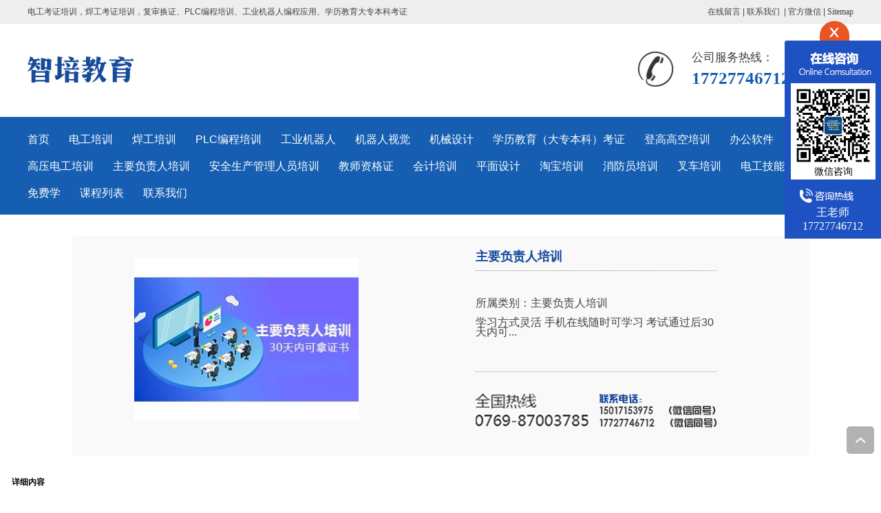

--- FILE ---
content_type: text/html; charset=utf-8
request_url: http://www.haoqianc.com/product_view_319_307.html
body_size: 13201
content:

<!DOCTYPE html>
<html lang="zh-cn">
<head>
<meta charset="UTF-8">
<meta http-equiv="X-UA-Compatible" content="ie=edge">
<meta name="description" content='东莞智培教育，致力于培养职业技能应用型人才，目前学院开设电工考证培训、焊工考证培训、PLC电气自动化培训，PLC编程培训，每年为智能制造行业输送大量的应用型人才，具体电工培训多少钱？PLC培训欢迎来电咨询   ' />
<meta name="keywords" content='东莞智培教育培训学校_松山湖电工培训_东莞电工证培训学校_大朗电工培训_东莞考电工证多少钱_电工培训_plc培训_东莞PLC编程培训_东莞电气自动化培训_plc编程_大朗电工培训_东莞电工复审   ' />
<title> 主要负责人培训   主要负责人培训 课程 智培教育</title>
<link rel="alternate" media="only screen and(max-width: 640px)" href="http://m.haoqianc.com/product_view_319_307.html" />
<script src="/mfile/tz/check_phone.js" type="text/javascript"></script>
<link href="/mfile/tz/model.css" rel="stylesheet" type="text/css" />
<link href="/mfile/tz/animate.css" rel="stylesheet" type="text/css" />
<style id="css" type="text/css" rel="stylesheet">

body{}#mOuterBox{}#mBody1,#dBody1{background-position: 0% 0%;}#mBody2,#dBody2{background-position: 0% 0%;}</style>
</head>
<body><div id="mBody1">
<div id="mBody2">
<div id="mOuterBox"><div id="mTop" class="ct" style="overflow: hidden;">
<div class="ct" id="mTopMiddle" style="margin: 0px auto;">
<div class="ct" style="background-color: rgb(238, 238, 238); overflow: visible;" id="tmf0"><div class="ct" style="margin: 0px auto; width: 1200px; overflow: visible; background-repeat: no-repeat;" id="tmf1"><div class="mf" id="tmf2" style="overflow: visible;"><div id="_ctl0__ctl0_box" class="box7"><style type="text/css"> 
#mTop, #mBottom, #mBody1, #mBody2 {
    min-width: 1200px;
}
.top_w_box{width:1200px; margin:0 auto; height:35px; line-height:35px; color:#444;font-size:12px; }
.top_w_box .w_box{ width:600px; float:left; font-family:"微软雅黑"; font-size:12px; color:#444;}
.top_w_box .tb {font-size:12px;  line-height:35px;  color: #444; width:360px; float:right; text-align:right;}  
.top_w_box .tb a{text-decoration:none; color:#444; font-family:"微软雅黑"; }  
.top_w_box .tb a:hover{ color:rgb(64, 118, 228);}  
.top_w_box .tb a:last-child{position:relative;}
.top_w_box .tb a:last-child img{width:70px;position:absolute; top:26px;left:-20px;padding:10px;background-color:#fff;display:none;}
.top_w_box .tb a:last-child:hover img{display:block;}
.wxttt{display:none;position: absolute;    margin-left: 218px;}
.wxxx:hover .wxttt{display:block;}
li{list-style:none}
</style>
<div class="top_w_box">
	<!--大朗智通培训学校，-->电工考证培训，焊工考证培训，复审换证、PLC编程培训、工业机器人编程应用、学历教育大专本科考证
	<div class="tb">
		<a href="guestbook_264.html" target="_blank" title="在线留言">在线留言</a>&nbsp;|&nbsp;<a href="contactus.html" target="_blank" title="联系我们">联系我们</a> &nbsp;|&nbsp;<a href="javascript:void(0)" class="wxxx" title="">官方微信 <img src="/uFile/103287/image/202051210657908.jpg" alt="官方微信" width="100" class="wxttt" /></a> | <a href="/sitemap.xml" target="_blank">Sitemap</a> 
	</div>
	<div style="clear:both;">
	</div>
</div></div>
</div></div></div><div class="ct" style="margin-left: auto; margin-right: auto; margin-top: 0px;" force="" id="tmf3"><div class="ct" style="margin: 0px auto; width: 1200px; clear: both;" id="tmf4"><div class="ct" style="width: auto;" id="tmf5">         <div class="ct" style="width: 886px; float: left;" id="tmf6"><div class="mf" id="tmf7"><div id="_ctl0__ctl1_box" class="box7"><meta name="baidu-site-verification" content="keXjkOkcDR" />
<style>
.logo img{padding-top: 47px;padding-bottom: 47px;}
u{text-decoration: none;}
strong{text-decoration: none !important;}
span{text-decoration: none !important;}
b{text-decoration: none !important;}
p{text-decoration: none !important;}
h1,h2,h3,h4,h5{text-decoration: none !important;}
</style>
<div class="logo">
	<a href="http://www.haoqianc.com/" target="_blank"><img alt="东莞电工证培训学校" src="/uFile/103287/image/2023215171119272.jpg" /></a> 
</div></div>
</div></div>         <div class="ct" style="float: right; margin-top: 40px; width: 314px;" id="tmf9"><div class="mf" id="tmf8" style="overflow: hidden;"><div id="_ctl0__ctl2_box" class="box7"><div class="cion_phone" style="margin:0px;padding:0px;font-family:Microsoft Yahei , Arial, 宋体, sans-serif;white-space:normal;float:left;">
	<img src="/ufile/104532/cion/phone.png" style="margin:0px;padding:0px;" /> 
</div>
<div class="phone" style="margin:0px;padding:0px;width:235px;height:52px;font-family:Microsoft YaHei;float:right;white-space:normal;">
	<span style="margin:0px;padding:0px;display:block;font-size:17px;line-height:18px;color:#3C3C3C;">公司服务热线：<span style="margin:13px 0px 0px;padding:0px;display:block;font-size:25px;line-height:16px;color:#155EB1;font-weight:bold;">17727746712</span></span> 
</div></div>
</div></div>         <div style="clear:both"></div>         </div></div></div><div class="ct" id="tmf10"><div class="mf" id="tmf14" style="border-bottom: 1px solid rgb(237, 237, 237);"><div id="_ctl0__ctl3_box" class="box7"><style type="text/css">
	* {
		margin: 0;
		padding: 0;
	}
	.top_dhl {
		width: 100%;
		display: block;
		background: #155EB1;
	}
	.top {
		max-width: 1200px;
		display: block;
		margin: 0 auto;
	}
	.top_hotclass {
		width: 310px;
		display: block;
		float: left;
		background: url(/ufile/103287/热门课程背景.png) no-repeat left top;
		position: absolute;
		z-index: 1002;
		margin-left: -11px;
	}
	.top_hotclass_text {
		width: 100%;
		display: block;
		line-height: 43px;
		text-align: center;
		font-size: 16px;
		color: #fff;
	}
	.class_text {
		display: inline-block;
		height: 43px;
	}
	.text {
		width: 36px;
		height: 43px;
		float: left;
		display: block;
		background: url(/ufile/103287/cion.png) no-repeat left center;
	}
	.class {
		float: left;
	}
	span.class,
	.class1 {
		color: #6582ba;
		font-family: "宋体";
	}
	.class1 {
		float: left;
		padding-top: 16px;
	}
	.top_hotclass>ul {
		display: none;
		width: 298px;
		height: 771px;
		position: absolute;
		z-index: 1001;
		left: 0px;
		top: 43px;
		margin-left: 7px;
		border: 2px solid #dedede;
		background-color: #fff;
		border-radius: 0px 0px 8px 8px;
	}
	.top_cdli {
		width: 100%;
		height: auto;
		display: block;
	}
	.class_a {
		text-decoration: none;
		font-weight: bold;
		padding-left: 40px;
		display: block;
		height: 55px;
		border-bottom: 2px dotted #bebebe;
		-webkit-transition: all .5s;
		font-size: 17px;
	}
	.class_left {
		width: 40px;
		height: 55px;
		display: block;
		background: url(/ufile/103287/ion.jpg) no-repeat right center;
		margin-left: 183px;
		transition: all .5s;
		-webkit-transition: all .5s;
	}
	.f_class {
		color: #f8b621;
		font-family: "宋体";
		font-weight: bold;
		font-size: 15px;
		padding-left: 0px;
		line-height: 27px;
		width: 119px;
	}
	.top_cdli a:hover {
		padding-left: 60px;
		color: #f8b621;
	}
	a {
		text-decoration: none;
	}
	.right_li {
		padding: 15px 0px 10px;
	}
	.ul_nav {
		display: block;
		list-style: none;
	}
	.lb_check {
		padding-right: 28px;
	}
	.lb_check .item {
		display: block;
		line-height: 36px;
		text-align: center;
		border-bottom: 1px solid #155EB1;
		color: #fff;
	}
	a.item {
		color: #fff;
		padding-bottom: 2px;
	}
	.lbli_check {
		float: left;
		position: relative;
		z-index: 1001;
		width: 100px;
		color: #f33d3d;
		margin-top: 7px;
		font-family: "宋体";
		font-weight: bold;
		font-size: 24px;
		width: 50px;
		text-align: center;
	}
	.lb_check {
		float: left;
		position: relative;
		z-index: 1001;
		font-size: 16px;
	}
	.right_li a.item:hover {
		color: #fff;
		border-bottom: 1px #fff solid;
	}
	.top_hotclass:hover .top_cd {
		width: 298px;
		height: auto;
		display: block;
		position: absolute;
		z-index: 1001;
	}
</style>
<div class="top_dhl">
	<div class="top">
		<!--
		<div class="top_hotclass">
			<a class="top_hotclass_text"> <span class="class_text"> <i class="text"></i> <span class="class" style="color:#fff;">热门课程</span> </span> </a> 
			<ul class="top_cd">
				<li class="top_cdli">
					<a class="class_a" href="dggcs.html"> <span class="class" style="margin-top:5px;">电工培训考证</span> <br />
					<p class="f_class">
						电工复审\换证
					</p>
<i class="class_left" style="margin-top:-53px;"></i> </a> 
				</li>
				<li class="top_cdli">
					<a class="class_a" href="plcclass.html"> <span class="class" style="font-size:17px;padding-top:19px;">PLC电气自动化编程培训</span> <i class="class_left"></i> </a> 
				</li>
				<li class="top_cdli">
					<a class="class_a" href="jqrgcs.html"> <span class="class1">工业机器人</span> <i class="class_left"></i> </a> 
				</li>
				<li class="top_cdli">
					<a class="class_a" href="jqrsj.html"> <span class="class1">机器人视觉培训</span> <i class="class_left"></i> </a> 
				</li>
				<li class="top_cdli">
					<a class="class_a" href="cadclass.html"> <span class="class1">机械设计（CAD/Solidworks）</span> <i class="class_left"></i> </a> 
				</li>
				<li class="top_cdli">
					<a class="class_a" href="xlclass.html"> <span class="class" style="font-size:17px;padding-top:19px;">学历考证教育（大专本科）</span> <i class="class_left"></i> </a> 
				</li>
				<li class="top_cdli">
					<a class="class_a" href="kjclass.html"> <span class="class1">会计培训</span> <i class="class_left"></i> </a> 
				</li>
				<li class="top_cdli">
					<a class="class_a" href="tbclass.html"> <span class="class1">淘宝培训</span> <i class="class_left"></i> </a> 
				</li>
				<li class="top_cdli">
					<a class="class_a" href="wordclass.html"> <span class="class1">办公软件培训</span> <i class="class_left"></i> </a> 
				</li>
				<li class="top_cdli">
					<a class="class_a" href="xfclass.html"> <span class="class1">消防员培训</span> <i class="class_left"></i> </a> 
				</li>
				<li class="top_cdli">
					<a class="class_a" href="ccclass.html"> <span class="class1">叉车培训</span> <i class="class_left"></i> </a> 
				</li>
				<li class="top_cdli">
					<a class="class_a" href="product_view_291_280.html"> <span class="class1">焊工培训</span> <i class="class_left"></i> </a> 
				</li>
				<li class="top_cdli">
					<a class="class_a" href="gydg.html"> <span class="class" style="font-size:17px;padding-top:19px;">高压电工培训（年审换证）</span> <i class="class_left"></i> </a> 
				</li>
				<li class="top_cdli">
					<a class="class_a" href="uiclass.html"> <span class="class1">平面设计</span> <i class="class_left"></i> </a> 
				</li>
				<li class="top_cdli">
					<a class="class_a" href="product_view_319_307.html"> <span class="class" style="font-size:17px;padding-top:17px;">主要负责人培训</span> <i class="class_left"></i> </a> 
				</li>
				<li class="top_cdli">
					<a class="class_a" href="aqclass.html"> <span class="class" style="font-size:17px;padding-top:17px;">安全生产管理人员初训</span> <i class="class_left"></i> </a> 
				</li>
				<li class="top_cdli">
					<a class="class_a" href="teachzg.html"> <span class="class" style="font-size:17px;padding-top:17px;">教师资格证</span> <i class="class_left"></i> </a> 
				</li>
				<li class="top_cdli">
					<a class="class_a" href="product_view_320_308.html"> <span class="class" style="font-size:17px;padding-top:17px;">登高证培训、高空作业证培训</span> <i class="class_left"></i> </a> 
				</li>
			</ul>
		</div>
-->
		<div class="right_li">
			<ul class="ul_nav">
				<li class="lb_check">
					<a class="item" href="/"> 首页 </a> 
				</li>
				<li class="lb_check">
					<a class="item" href="dggcs.html">电工培训</a> 
				</li>
				<li class="lb_check">
					<a class="item" href="product_view_291_280.html">焊工培训</a> 
				</li>
				<li class="lb_check">
					<a class="item" href="plcclass.html">PLC编程培训</a> 
				</li>
				<li class="lb_check">
					<a class="item" href="jqrgcs.html">工业机器人</a> 
				</li>
				<li class="lb_check">
					<a class="item" href="jqrsj.html">机器人视觉</a> 
				</li>
				<li class="lb_check">
					<a class="item" href="cadclass.html">机械设计</a> 
				</li>
				<li class="lb_check">
					<a class="item" href="xlclass.html">学历教育（大专本科）考证</a> 
				</li>
				<li class="lb_check">
					<a class="item" href="product_view_320_308.html">登高高空培训</a> 
				</li>
				<li class="lb_check">
					<a class="item" href="wordclass.html">办公软件</a> 
				</li>
				<li class="lb_check">
					<a class="item" href="gydg.html">高压电工培训</a> 
				</li>
				<li class="lb_check">
					<a class="item" href="product_view_319_307.html">主要负责人培训</a> 
				</li>
				<li class="lb_check">
					<a class="item" href="aqclass.html">安全生产管理人员培训</a> 
				</li>
				<li class="lb_check">
					<a class="item" href="teachzg.html">教师资格证</a> 
				</li>
				<li class="lb_check">
					<a class="item" href="kjclass.html">会计培训</a> 
				</li>
				<li class="lb_check">
					<a class="item" href="uiclass.html">平面设计</a> 
				</li>
				<li class="lb_check">
					<a class="item" href="tbclass.html">淘宝培训</a> 
				</li>
				<li class="lb_check">
					<a class="item" href="xfclass.html">消防员培训</a> 
				</li>
				<li class="lb_check">
					<a class="item" href="ccclass.html">叉车培训</a> 
				</li>
				
				<li class="lb_check">
					<a class="item" href="product_view_323_316.html">电工技能等级证</a> 
				</li>
				<li class="lb_check">
					<a class="item" href="product_view_324_315.html">免费学</a> 
				</li>
				
				<li class="lb_check">
					<a class="item" href="product_271.html"> 课程列表 </a> 
				</li>
<!--
				<li class="lb_check">
					<a class="item" href="image_108.html"> 课中花絮 </a> 
				</li>
				<li class="lb_check">
					<a class="item" href="teacher_html"> 教师风采 </a> 
				</li>
				<li class="lb_check">
					<a class="item" href="student.html"> 学员见证 </a> 
				</li>
				<li class="lb_check">
					<a class="item" href="image_255.html"> 荣誉资质 </a> 
				</li>
-->
				<li class="lb_check">
					<a class="item" href="show_101.html"> 联系我们 </a> 
				</li>
<!--
				<li class="lb_check">
					<a class="item" href="contactus.html"> 联系我们</a> 
				</li>
--> <br style="clear:both;" />
			</ul>
		</div>
	</div>
</div></div>
</div></div></div>
</div>
<div id="mMain" class="ct" style="margin: 30px auto; overflow: hidden; width: auto;">
<div class="ct" id="mfid0"><div class="ct" style="width: 1200px; margin-left: auto; margin-right: auto;" id="mfid1"><div class="mf" id="mfid7" style="margin-left: auto; margin-right: auto; width: 1200px;">
<style name="diy">
@charset "utf-8";

.box262_-7035 #preview{ float:none;margin: 22px auto;}
.box262_-7035 .jqzoom{ text-align: center; position:relative;margin-bottom: 5px;}
.box262_-7035 .jqzoom img{vertical-align: middle;margin: 0;padding: 0;}

.box262_-7035 .zoomdiv{ /*left:859px; height:400px; width:400px;display:none;*/}
.box262_-7035 .list-h li{ float:left;}
.box262_-7035 #spec-n5{display:none;margin-left:2px; height:56px; padding-top:6px; overflow:hidden;}
.box262_-7035 #spec-left{ background:url(/iFile/262/left.gif) no-repeat; width:10px; height:45px; float:left; cursor:pointer;}
.box262_-7035 #spec-right{background:url(/iFile/262/right.gif) no-repeat; width:10px; height:45px; float:left;cursor:pointer;margin-left:-9px}
.box262_-7035 #spec-list{ width:420px; float:left; overflow:hidden; margin-left:6px; display:inline;position:relative; margin-right:4px;}
.box262_-7035 #spec-list ul li{ float:left; margin-right:0px; display:inline; width:62px;}
.box262_-7035 #spec-list ul li img{ padding:2px ; border:1px solid #ccc; width:45px; height:35px;}

/*jqzoom*/
.box262_-7035 .jqzoom{position:relative;padding:0;overflow:hidden;}
.box262_-7035 .zoomdiv{/*z-index:100;position:absolute;top:1px;left:0px;width:400px;height:400px;background:url(i/loading.gif) #fff no-repeat center center;border:1px solid #e4e4e4;display:none;text-align:center;overflow: hidden;*/}
.box262_-7035 .bigimg{width:800px;height:800px;display:none;}
.box262_-7035 .jqZoomPup{display:none;z-index:10;position:absolute;border:1px solid #aaa;background:#FEDE4F 69px top no-repeat;opacity:0.5;-moz-opacity:0.5;-khtml-opacity:0.5;filter:alpha(Opacity=50);cursor:move;}

.box262_-7035 #spec-list div{ margin-top:0; *margin-left:0;}


.box262_-7035{
    padding: 10px;
    overflow: hidden;
    background-color: #f9f9f9;
    border-radius: 4px;
    width: 1050px;
    margin: 0 auto;}
.box262_-7035 .cp_tp_show{ width:450px; float:left;padding-left: 18px;height:300px;}

.box262_-7035 .cp_tp_miaoshu{width: 350px;float:right; padding-right:124px;}
.box262_-7035 .cp_tp_miaoshu .ms_title{ font-size:18px; font-weight:700; line-height:40px; border-bottom:#999 dotted 1px; color:#14489c;font-family: "微软雅黑","宋体",Arial,Helvetica,sans-serif;}
.box262_-7035 .cp_tp_miaoshu .ms_con{ padding-top: 40px; padding-bottom:20px;}
.box262_-7035 .cp_tp_miaoshu .ms_con p{ line-height:14px;color: #444;font-family: "微软雅黑","宋体",Arial,Helvetica,sans-serif; font-size:16px; font-weight:400}

.box262_-7035 .clear{ clear:both}
.box262_-7035 .cp_tp_miaoshu .ms_phone{background:url(/ufile/103287/icon/cpd.jpg) center 10px;height:90px;cursor:pointer;margin-top: 30px;border-top: #999 dotted 1px;}
.box262_-7035 .cp_tp_miaoshu .ms_con .p_guige{display:none;}

</style><div id="_ctl1_box" class="box262_-7035">
    <div class="cp_tp_show">
        <div id="preview">
            <div class="jqzoom" id="spec-n1">
                <img style="height: 235px;" jqimg="/uFile/103287/product/2021223215817864.jpg" src="/uFile/103287/product/2021223215817864.jpg" alt="主要负责人培训" />
            </div>
            <div id="spec-n5">
                <div class="control" id="spec-left">
                    <img src="/iFile/262/left.gif" />
                </div>
                <div id="spec-list">
                    <ul class="list-h">
                        
                                <li>
                                    <img src="/uFile/103287/product/2021223215817864.jpg" alt="主要负责人培训">
                                </li>
                            
                    </ul>
                </div>
                <div class="control" id="spec-right">
                    <img src="/iFile/262/right.gif" />
                </div>
            </div>
        </div>
        <div class="clear"></div>
    </div>

    <div class="cp_tp_miaoshu">
        <h2 class="ms_title">主要负责人培训</h2>
        <div class="ms_con">
            <p class="ms_type">所属类别：主要负责人培训</p>
            <p><span class="p_guige">产品规格：</span><br /><span>学习方式灵活   手机在线随时可学习  考试通过后30天内可...</p>
            <p class="prdkey"></p>
        </div>
        <a href="http://#"><div class="ms_phone"></div></a>
    </div>
    <div class="clear"></div>
    <script type="text/javascript" src="/mfile/tz/jquery.js"></script>
    <script src="/iFile/262/163css.base.js" type="text/javascript"></script>
    <script type="text/javascript">
        var offset = ($("#spec-n1").width()-340)+10;
        $(function () {
            $(".jqzoom").jqueryzoom({
                xzoom: 400,
                yzoom: 400,
                offset: offset,
                position: "right",
                preload: 1,
                lens: 1
            });
            $("#spec-list").jdMarquee({
                deriction: "left",
                width: 309,
                height: 56,
                step: 2,
                speed: 4,
                delay: 10,
                control: true,
                _front: "#spec-right",
                _back: "#spec-left"
            });
            $("#spec-list img").bind("mouseover", function () {
                var src = $(this).attr("src");
                $("#spec-n1 img").eq(0).attr({
                    src: src.replace("\/n5\/", "\/n1\/"),
                    jqimg: src.replace("\/n5\/", "\/n0\/")
                });
                $(this).css({
                    "border": "2px solid #ff6600",
                    "padding": "1px"
                });
            }).bind("mouseout", function () {
                $(this).css({
                    "border": "1px solid #ccc",
                    "padding": "2px"
                });
            });
        })
    </script>
    <script src="/iFile/262/163css.lib.js" type="text/javascript"></script>

    <script src="/iFile/262/163css.js" type="text/javascript"></script>
</div>







</div></div><div class="mf" id="mfid6" style="bottom: -4px;">
<style name="diy">
h1,ul,li,p{ margin:0; padding:0;}
.box211_-5665{ font-family:Arial,"宋体"}
.box211_-5665 .wtr h1{display:none; font-family:"微软雅黑"; font-size:14px; font-weight:bold; color:#232323; line-height:25px;padding: 10px 15px;border: 1px solid #e1e1e1;}
.box211_-5665 .wtr h1 span{border-left: 4px solid #1b5657;padding-left: 10px;}
.box211_-5665 .wtr .mainCont{ font-size:14px; color:#666666; line-height:180%;margin:10px 0}
.box211_-5665 .change{ margin-top:10px;}
.box211_-5665 .change a{ color:#4A628D; text-decoration:none; font-weight:bold;}
.box211_-5665 .change a:hover{ color:#FF6600;}
.box211_-5665 .change .lastone{ color:#666666;}
.box211_-5665 .FPage{ text-align:center; margin-top:15px;}
.box211_-5665 .FPage a{ color:#505050; text-decoration:none; display:inline-block;}
.box211_-5665 .FPage .prePage{ background:url(/iFile/71/fpage.gif) no-repeat; width:87px; height:21px; line-height:21px;}
.box211_-5665 .FPage .backPage{ margin:0 20px; background:url(/iFile/71/backpage.gif) no-repeat; width:87px; height:21px; line-height:21px;}
.box211_-5665 .FPage .nextPage{ background:url(/iFile/71/npage.gif); width:87px; height:21px; line-height:21px;}
.box211_-5665 .pager,
.box211_-5665 .pager > div{display:none; margin-top: 10px; font-family: "Microsoft Yahei"; color: #666; }
.box211_-5665 .pager a { color: #666; text-decoration: none;}
.box211_-5665 .pager a:hover { color: #f60;}
.box211_-5665 .pager backpage a { font-weight: bold; }
.box211_-5665 .wtr{padding: 30px 17px;}
.box211_-5665 .prdkey{font-size: 14px;}


</style><div id="_ctl2_box" class="box211_-5665">
    <div class="wtl">
        <!--主体部分-->
        <div class="wtr">
            <b>
                <span>
                    详细内容</span></b>
            <div class="mainCont">
                <img width="100%" alt="" src="/uFile/103287/image/2021526113726150.jpg" /><img width="100%" style="margin-top:-9px;" alt="" src="/uFile/103287/image/20204293450592.jpg" /> <img width="100%" style="margin-top:-5px;" alt="" src="/uFile/103287/image/202122322129792.jpg" /><img src="/uFile/103287/image/20211112154128732.jpg" alt="" width="100%" /> 
<div class="class_img">
	<br />
</div>
<img src="/uFile/103287/image/202043123358928.jpg" alt="" width="100%" /> <img src="/uFile/103287/image/2022615155846760.jpg" width="100%" alt="" /><img width="100%" style="margin-top:-5px;" alt="" src="/uFile/103287/image/20231124104533708.jpg" /></div>
                <div class="prdkey"></div>
            <div style="clear: both">
            </div>
            <div class="pager"><div class="backpage"><span><a href="product_307.html">返回</a></span></div></div>
        </div>
        <!--主体部分-->
        <div class="wbl">
            <div class="wbr">
            </div>
        </div>
    </div>
</div>
</div></div></div>
<div id="mBottom" class="ct" style="margin-top: -74px; overflow: hidden;">
<div class="ct" id="mBottomMiddle" style="padding-top: 0px;">
<div class="mf" id="bmf0"><div id="_ctl3__ctl0_box" class="box10"><style>
.box166_-7432 .nscontent:after{content: "免责声明：来源网络，本文版权归原作者所有。如涉及版权，请联系删除。";font-size: 16px;line-height: 58px;margin-top: 20px;display: block;margin-bottom: 10px;}
.box2701_-6043:before{content: "友情链接：";font-size: 16px;line-height: 58px;float: left;}
	.db {
		width: 100%;
		height: 380px;
		background: #073e95;
		overflow: hidden;
	}
	.db-content {
		width: 1200px;
		margin: 0 auto
	}
	.db-content p {
		font-weight: normal;
	}
	.db-content a {
		text-decoration: none;
		font-weight: normal;
	}
	.db-content h1 {
		margin-bottom: 10px
	}
	.footer_code {
		width: 250px;
		height: 280px;
		background: #fff;
		float: left;
		text-align: center;
		border-top: 2px red solid;
	}
	.footer_code h1 {
		width: 158px;
		height: 158px;
		overflow: hidden;
		margin: 40px auto 25px;
	}
	.footer_code h1 img {
		width: 100%;
	}
	.footer_code h2 {
		font-size: 14px;
		color: #333;
		margin-top: 10px;
	}
	.footer_code h3 {
		font-size: 18px;
		color: #fff;
		line-height: 20px
	}
	.footer_text {
		float: left;
		width: 1200px;
		height: 378px;
		margin-left: 60px;
		padding-top: 51px;
	}
	.ftnav {
		height: 55px;
		padding-top: 15px;
		float: left;
		margin-bottom: 2px;
	}
	/*.ftnav ul{width:1200px; height:55px; position: relative;}*/
	/*.ftnav ul:before{width:865px; height:1px; background:#FFF; opacity: 0.2; content:""; position: absolute; left:0; bottom:0;}*/
	.footer_text li {
		float: left;
		height: 55px;
		width:15%;
		line-height: 55px;
	}
	.footer_text li a {
		font-size: 19px;
		color: #FFF;
		/*padding: 0 28px;*/
	}
	.gsxx {
		padding-left: 20px;
		width: 370px;
		float: left;
	}
	.gsxx ul li {
		padding-left: 8px;
		margin-top: 22px;
		font-size: 14px;
		height: 17px;
		line-height: 17px;
		color: #FFF;
	}
	.ewm {
		width: 400px;
		float: right;
		margin-right: 43px;
		margin-top: 26px;
	}
	.ewm span {
		display: block;
		margin-right: 26px;
		width: 106px;
		float: left;
	}
	.ewm span em {
		display: block;
		width: 80px;
		height: 80px;
		padding: 13px;
	}
	.ewm span em img {
		width: 80px;
		height: 80px;
	}
	.ewm span i {
		display: block;
		font-size: 14px;
		color: #FFFEFE;
		height: 40px;
		line-height: 40px;
		text-align: center;
		font-style: normal;
	}
	ul .se_cd {
		width: 100px;
	}
	ul .se_cd a {
		font-size: 15px;
	}
	.footer_text .se_cd li {
		float: left;
		font-size: 12px;
		color: #fff;
		height: 35px;
		width: 420px;
	}
	.se_cd .se_about a {
		font-size: 19px;
	}
	li.se_about {
		padding-top: 100px;
		padding-bottom: 22px;
	}
	.se_cd li p {
		font-size: 15px;
		padding-top: 17px;
		line-height: 92px;
	}
	span.teach {
		padding-left: 30px;
	}
	span.zz {
		padding-left: 89px;
		line-height: 59px;
	}
	span.num {
		padding-left: 91px;
		line-height: 59px;
	}
	.bah {
		margin: 0 auto;
		width: 1200px;
		text-align: center;
		color: #fff;
		font-size: 15px;
		padding-top: 19px;
	}
	.bah a {
		text-decoration: none;
		color: #fff;
	}
	.se_about a {
		font-size: 19px;
		color: #FFF;
	}
	.se_about span a {
		font-size: 17px;
	}
</style>
<div class="db">
<div class="db-content">
<div class="footer_text">
<ul>
<li><a href="show_101.html">关于我们</a>
<ul class="se_cd">
<li><a href="show_101.html">公司简介</a></li>
<li><a href="show_101.html">关于我们</a></li>
</ul>
</li>
<li class="wz"><a href="image_255.html">团队风采</a>
<ul class="se_cd">
<li><a href="image_108.html">课程花絮</a></li>
<li><a href="image_270.html">学员见证</a></li>
<li><a href="teacher_html">教师风采</a></li>
<li><a href="image_254.html">学员案例</a></li>
<li><a href="newslist.html"> 新闻动态</a></li>
</ul>
</li>
<li class="wz" style="width: 480px;"><a href="show_225.html">联系我们</a>
<ul class="se_cd">
<li>
<p style="line-height: 16px;">大朗校区：&nbsp; &nbsp;<span>广东省东莞市大朗镇黎贝岭村</span><br><span class="zz">丽湖大厦4楼409办公室（同光华酒店一栋大楼）</span></p>
<p></p>
</li>
<li clss="dz">
<p>咨询热线：&nbsp; &nbsp;0769-87003785</p>
</li>
<li>
<p>联系人：<span class="teach">王老师</span></p>
</li>
<li>
<p style="line-height: 10px; padding-top: 60px;"><span>联系电话：&nbsp; &nbsp;17727746712　（微信同号）</span></p>
<p></p>
</li>
</ul>
</li>
<li>
<div style="width: 160px; font-size: 15px; color: #fff; text-align: center; padding-top: 82px; line-height: 23px;"><img src="/uFile/103287/image/2020527183416660.jpg" alt="大朗镇电工证培训" width="100%"> 扫码立刻了解课程</div>
</li>
</ul>
</div>
</div>
</div>
<div class="bottom" style="background-color: #9b999a; height: 57px;">
<div class="bah"><span class="fl">版权所有：&copy;2020 &nbsp;东莞智培教育咨询有限公司&nbsp;&nbsp;&nbsp;&nbsp; <a href="https://beian.miit.gov.cn/" target="_blank" rel="nofollow noopener">粤ICP备20030802号</a> &nbsp;&nbsp;*部分素材来源于互联网，如有侵权请联系删除* </span>
<script src="//js.users.51.la/21971071.js" type="text/javascript"></script>
</div>
</div>
<!--在线客服 -->
<style>
.demo-icon {font-style: normal;font-weight: normal;speak: none;display: inline-block;text-decoration: inherit;text-align: center;font-variant: normal;text-transform: none;font-size: 24px;-webkit-font-smoothing: antialiased;-moz-osx-font-smoothing: grayscale;line-height: 24px;color: #999;}
/*new right*/
	.cndns-right {
	    position: fixed;
	    right: -3px;
	    bottom: 50px;
	    z-index: 9999;
	}
	.cndns-right-meau {
		position: relative;
	}
	.cndns-right-btn {
		    width: 68px;
		    height: 68px;
		    border: 1px solid #ddd;
		    text-align: center;
		    display: block;
		    margin-bottom: -1px;
		    position: relative;
		    background-color: #fff;
			    margin: 0 auto;
				border-bottom: 0;
border-bottom: 1px solid #ddd;
	}
	.cndns-right-btn span {
		color: #848484;
		font-size: 26px;
		line-height: 48px;
		    margin-top: 16px;
	}
	.cndns-right-btn sup {
		display: block;
		min-width: 24px;
		height: 24px;
		text-align: center;
		line-height: 24px;
		color: #fff;
		border-radius: 50%;
		background-color: #61c3f6;
		position: absolute;
		left: -12px;
		top: -12px;
	}
	.cndns-right-btn p {
		    color: #fff;
		    font-size: 16px;
		    line-height: 22px;
		    padding-top: 11px;
		    display: none;
	}
	.cndns-right-meau:hover .cndns-right-btn span {
		display: none
	}
	.cndns-right-meau:hover .cndns-right-btn p {
		display: block;
	}
	.meau-car .cndns-right-btn {
		border-color: #61c3f6;
	}
	.meau-car.cndns-right-meau:hover .cndns-right-btn {
		background-color: #61c3f6;    
	}
.cndns-right-meau:hover .cndns-right-btn{background-color: #61c3f6;border: 1px solid #61c3f6;border-bottom: 0;}
	.meau-car.cndns-right-meau:hover .cndns-right-btn span {
		color: #fff;
		display: block;
	}
	.meau-car .cndns-right-btn span {
		color: #61c3f6;
	}
	.meau-car .cndns-right-btn {
		border-color: #3eaaf5;
		    background: url(/ufile/103287/icon/kefu.png) center 8px no-repeat #3eaaf5;
			    color: #fff;
			    line-height: 91px;
	}
.meau-car .cndns-right-btn:hover{border-color: #61c3f6;
		    background: url(/ufile/103287/icon/kefu.png) center 8px no-repeat #61c3f6;}
	.meau-sev .cndns-right-btn p {
		color: #fff
	}
	.meau-sev .cndns-right-btn span {
		color: #fff
	}
	.meau-top .cndns-right-btn span {
		    margin-top: 14px;
	}
	.meau-top .cndns-right-btn i {
		display: block;
		color: #999
	}
	.meau-top.cndns-right-meau:hover .cndns-right-btn {
		background-color: #61c3f6
	}
	.meau-top.cndns-right-meau:hover .cndns-right-btn span {
		display: none;
		color: #fff
	}
	.meau-top.cndns-right-meau:hover .cndns-right-btn i {
		color: #fff;
	}
	.cndns-right-box {
		position: absolute;
		top: -15px;
		right: 56px;
		padding-right: 25px;
		display: none;
	}
	.cndns-right-box .box-border {
		    border: 1px solid #61c3f6;
		    background-color: #fff;
		    -webkit-box-shadow: 0 3px 8px rgba(0, 0, 0, .15);
		    -moz-box-shadow: 0 3px 8px rgba(0, 0, 0, .15);
		    box-shadow: 0 3px 8px rgba(0, 0, 0, .15);
		    position: relative;
	}
	.cndns-right-box .box-border .arrow-right {
		display: block;
		width: 13px;
		height: 16px;
		background: url(images/arrow.png) no-repeat;
		position: absolute;
		right: -13px;
		top: 26px;
	}
	.cndns-right-box .box-border .sev-t span {
		    font-size: 12px;
		    float: left;
		    display: block;
		    line-height: 22px;
		    color: #333;
	}
	.cndns-right-box .box-border .sev-t p {
		float: left;
		color: #61c3f6;
		font-size: 24px;
		line-height: 28px;
	}
	.cndns-right-box .box-border .sev-t p i {
		display: block;
		font-size: 14px;
		color: #aaa;
	}
	.cndns-right-box .box-border .sev-b {
		padding-top: 15px;
		margin-top: 15px;
		border-top: 1px solid #e4e4e4
	}
	.cndns-right-box .box-border .sev-b h4 {
		color: #666;
		font-size: 14px;
		font-weight: normal;
		padding-bottom: 15px;
	}
	.cndns-right-box .box-border .sev-b li {
		float: left;
		width: 33.33333%
	}
	.cndns-right-box .box-border .sev-b li a {
		display: inline-block;
		color: #999;
		font-size: 13px;
		padding-left: 43px;
		background: url(images/q1.gif) no-repeat left 3px;
		line-height: 36px;
	}
	.cndns-right-box .box-border .sev-b li a:hover {
		color: #61c3f6
	}
	.meau-sev .cndns-right-box .box-border {
		      width: 111px;
		      height: 200px;
		      border: 2px solid #61c3f6;
		      padding: 0 9px;
	}
.callList {
    font-size: 12px;
    margin-top: 4px;
}
	.meau-contact .cndns-right-box .box-border {
	}
	.cndns-right-meau:hover .cndns-right-box {
		display: block
	}
	.meau-code .cndns-right-box {
		top: inherit;
		bottom: -35px;
	}
	.meau-code .cndns-right-box .box-border {
		width: 156px;
		text-align: center;
		border-top: 1px solid #ccc;
	}
	.meau-code .cndns-right-box .box-border i {
		display: block;
		color: #f66e06;
		font-size: 16px;
		line-height: 16px;
	}
	.meau-code .cndns-right-box .box-border .arrow-right {
		top: inherit;
		bottom: 50px;
	}
	.meau-sev .cndns-right-btn .demo-icon {
	}
	.meau-sev:hover .cndns-right-btn {
		background: #61c3f6
	}
.meau-code:hover .cndns-right-btn {
		background: #61c3f6
	}
	.meau-zs .cndns-right-btn {
		background-color: #61c3f6;
		color: #fff;
		margin-top: 80px;
		border-color: #61c3f6
	}
	.meau-zs .cndns-right-btn span {
		color: #fff
	}
	.meau-zs .cndns-right-btn p {
		color: #fff
	}
	.meau-top .cndns-right-btn{border-bottom: 1px solid #ddd;}
	.meau-top .cndns-right-btn:hover{border-bottom: 1px solid #61c3f6;}
</style>
<!--右侧-->
<p></p>
<!-- 在线客服 -->
<style>
.ImTable * {
	padding: 0px;
	margin: 0px
}
.ImTable {
	border-collapse: collapse;
	border: 9px solid #1e52c2;
	background: #fff;    border-top: 0;
}
.ImTable h2 {
	font-size: 14px;
	margin-top: 5px;
	color: #333
}
.ImHeader {
	height: 91px;
	background: url(/uFile/4067/image/2018428103854339.png) no-repeat
}
.ImRow0 {
	margin: 0px;
	background: #fff;
	height: 34px;
	line-height: 34px;
}
.ImRow1 {
	margin: 0 11px;
	height: 34px;
	background: #fff;
	line-height: 34px;
}
a.im,a:hover.im {
	text-decoration: none;
	color: #333;
	padding-left: 10px;
}
.ImFooter {
	height: 202px;
	background: url(/uFile/72689/image/20183717573369.png) no-repeat;
}
</style>
<script src="/ufile/66210/banner/im.js" type="text/javascript"></script>
<div id="divOranIm" style="top: 30px; width: 140px; right: 0px; position: fixed; z-index: 999999; _position: absolute;">
<div id="kefubtn" style="text-align: right; cursor: pointer; display: none;"><img alt="打开客服菜单" src="/uFile/4067/image/2018428103854844.png" onclick="__oran_kf_setKf(1,true)"></div>
<div id="bodd">
<div title="隐藏客服菜单" class="ImHeader" style="cursor: pointer;" onclick="__oran_kf_setKf(0)"></div>
<table class="ImTable ke-zeroborder" width="140" cellspacing="0" cellpadding="0" border="0">
<tbody>
<tr>
<td>
<div style="text-align: center; font-size: 14px; padding-bottom: 7px; line-height: 10px;"><img src="/ufile/103287/0dccf25c4c00db12acde4600b8a2f43.jpg" alt="二维码" width="123"><br>微信咨询</div>
</td>
</tr>
</tbody>
</table>
<div style="background: #1e52c2; text-align: center; color: #ffffff; font-family: impact; font-size: 22px;">
<p style="padding: 4px 0px 9px 0px; font-size: 16px; font-family: 微软雅黑;"><img src="/ufile/78365/image/tell.png" alt="咨询热线" style="margin-left: -18px;"><br>王老师<br>17727746712</p>
</div>
</div>
</div>
<!--在线客服end-->
<p></p>
<!--
<div class="cndns-right">
	<img src="/ufile/103287/icon/online1.png" style="margin-bottom:-4px;" alt="" /> 
	<div class="cndns-right-meau meau-car">
		<a href="javascript:" class="cndns-right-btn">在线客服</a> 
	</div>
	<div class="cndns-right-meau meau-sev">
		<a href="javascript:" class="cndns-right-btn"><span class="demo-icon"><img src="/ufile/103287/icon/online5.png" alt="大朗镇plc编程培训" /></span> 
		<p>
			电话<br />
咨询
		</p>
</a> 
		<div class="cndns-right-box">
			<div class="box-border">
				<div class="sev-t">
					<div class="serviceCall serviceList1">
						<p style="font-size:12px;margin-top:10px;">
							<label style="color:#42b5ec;">王老师：</label><br />
<span>17727746712</span> 
						</p>
						<p style="font-size:12px;">
							<label style="color:#42b5ec;">王老师：</label><br />
<span>15017153975</span> 
						</p>
					</div>
				</div>
			</div>
		</div>
	</div>
	<div class="cndns-right-meau meau-contact">
		<a href="javascript:" class="cndns-right-btn"> <span class="demo-icon"><img src="/ufile/103287/icon/online2.png" alt="大朗镇电工证培训" /></span> 
		<p>
			微信<br />
咨询
		</p>
</a> 
		<div class="cndns-right-box">
			<div class="box-border">
				<div class="sev-t">
					<img src="/ufile/103287/0dccf25c4c00db12acde4600b8a2f43.jpg" alt="大朗镇plc编程培训" width="138" /> 
				</div>
			</div>
		</div>
	</div>
	<div class="cndns-right-meau meau-code">
		<a title="qq咨询 王老师" href="http://wpa.qq.com/msgrd?v=3&amp;uin=270946271&amp;site=智通教育&amp;menu=yes" target="_blank" rel="nofollow" class="cndns-right-btn"> <span class="demo-icon"><img src="/ufile/103287/icon/online3.png" alt="大朗镇plc编程培训" /></span> 
		<p>
			QQ<br />
咨询
		</p>
</a> 
	</div>
	<div class="cndns-right-meau meau-code">
		<a title="qq咨询 王老师" href="http://wpa.qq.com/msgrd?v=3&amp;uin=2544122757&amp;site=智通教育&amp;menu=yes" target="_blank" rel="nofollow" class="cndns-right-btn"> <span class="demo-icon"><img src="/ufile/103287/icon/online3.png" alt="大朗镇电工证培训" /></span> 
		<p>
			QQ<br />
咨询
		</p>
</a> 
	</div>
	<div class="cndns-right-meau meau-top meau-code" id="top-back">
		<a href="javascript:" class="cndns-right-btn" onclick="topBack()"> <span class="demo-icon"><img src="/ufile/103287/icon/online4.png" alt="大朗镇电工证培训" /></span> 
		<p>
			回到<br />
顶部
		</p>
</a> 
	</div>
</div>
-->
<script type="text/javascript">
	//置顶事件
	function topBack() {
		$('body,html').animate({
			scrollTop: 0
		}, 300);
	}
</script>
<style>
.c-backTop {position: fixed;right: 10px;bottom: 60px;width: 40px;height: 40px;overflow: hidden;background-image: url(/uFile/68527/image/202072322956835.png);background-color: rgba(0, 0, 0, .3);background-repeat: no-repeat;background-position: 50% 50%;background-size: 20px 20px;-webkit-transition: all ease .35s;transition: all ease .35s;-webkit-transform: rotate(-90deg);transform: rotate(-90deg);z-index: 999;border-radius: 5px;}
.c-backTop:hover {background-color: #155EB1;}
</style>
<p><a title="返回顶部" class="c-backTop m-mod" href="#top"></a></p></div>

</div></div>
</div></div>
</div>
</div></body>
</html>
<!--cache time:2025-12-10 15:21:36-->

--- FILE ---
content_type: application/javascript
request_url: http://www.haoqianc.com/ufile/66210/banner/im.js
body_size: 2289
content:
var __oran_top_offset = -260;
function __oran_kf_get(elmId) { return document.getElementById(elmId); }
function writeIm(textS, siteNm, topOffset) {
    __oran_top_offset = topOffset;
    var textCrumbs = textS.split(',');
    if (textCrumbs.length == 0) return;
    if (!siteNm) siteNm = "Oran";
    var rowStr = "<div style='position:fixed;_position:absolute;right:0px;width:140px;top:" + __oran_top_offset + "px;z-index:999999;' id='divOranIm'><div id='kefubtn' style='text-align:right;cursor:pointer;display:none' ><img alt='打开客服菜单' src='/UserControls/im/kefu/kf-1.png' onclick='__oran_kf_setKf(1,true)'></div><div id='bodd'><div class='ImHeader' onclick='__oran_kf_setKf(0)' style='cursor:pointer' title='隐藏客服菜单'></div>";
    //rowStr = rowStr + "<div title=\"去此处咨询\" style=\"cursor: pointer;\"  class=\"Imliuyan\"><a href='/Help/Leaveword.aspx'><img src='/UserControls/im/kefu/liuy.png' /></a></div>";
    rowStr = rowStr + "<table class='ImTable' border='0' cellspacing='0' cellpadding='0' width='140'>";
    var online = [0];
    var imName = "qq";
    var altText;
    var imgPath;
    var classIm;
    var thisIm;
    var idCrumbs;
    for (var i = 0; i < textCrumbs.length; ++i) {
        classIm = textCrumbs[i].split('||');
        if (classIm[0]) {
            //  rowStr += "<tr><td align='center' valign='middle' height='30'><img src='/UserControls/im/kefu/tit.png'></td></tr>";
        }
        idCrumbs = classIm[1].split('|');
        for (var j = 0; j < idCrumbs.length; ++j) {
            thisim = idCrumbs[j].split('$');
            rowStr += "<tr><td><div  class='ImRow" + (j % 2) + "'><a title='" + thisim[0] + "' target='_blank' class='im' href='";
            if (idCrumbs[j].indexOf('@') != -1) {
                rowStr += "msnim:chat?contact=";
                imName = "msn";
            } else if (idCrumbs[j].indexOf('?call') != -1) {
                rowStr += "skype:";
                imName = "skype";
            } else if (idCrumbs[j].indexOf('?ww') != -1) {
                rowStr += "http://www.taobao.com/webww/ww.php?ver=3&touid=";
                imName = "ww";
                rowStr += thisim[0].replace("?ww", "");
                rowStr += "&siteid=cntaobao&status=2&charset=utf-8";
            }
            else {
                // rowStr += "http://wpa.qq.com/msgrd?v=3&site=" + siteNm + "&menu=yes&uin=";
                rowStr += "http://wpa.qq.com/msgrd?v=3&site=" + siteNm + "&menu=yes&uin=";
                imName = "qq";
            }

            rowStr += thisim[0];
            switch (imName) {
                case "msn": altText = "MSN"; imgPath = "/UserControls/im/kefu/im_msn_online.gif"; break;
                case "qq": altText = "QQ"; imgPath = "/UserControls/im/kefu/button_121.png"; break;
                case "skype": altText = "Skype"; imgPath = "/UserControls/im/kefu/skype.gif"; break;
                case "ww": altText = "Wangwang"; imgPath = "/UserControls/im/kefu/ww.gif"; break;
            }
            rowStr += "'><img src='" + imgPath + "' alt='" + altText + "' style='border:none' align='absmiddle' border='0' /> " + thisim[1] + "</a></div></td></tr>";
        }
    }
    rowStr += "</table><div class='ImFooter' onclick='__oran_kf_setKf(0,true)' style='cursor:pointer' title='隐藏客服菜单'></div></div></div>";
    document.write(rowStr);
}
function __oran_kf_setKf(valtype, writeCookie) {
    if (valtype == 0) {
        __oran_kf_get("bodd").style.display = "none";
        __oran_kf_get("kefubtn").style.display = "";
        if (writeCookie)
            __oran_kf_setCookie("kefutype", 0);
    } else {
        __oran_kf_get("bodd").style.display = "";
        __oran_kf_get("kefubtn").style.display = "none";
        if (writeCookie)
            __oran_kf_setCookie("kefutype", 1);
    }
}
function __oran_kf_getPosition() {
    var top = 0;
    if (document.documentElement && document.documentElement.scrollTop) {
        top = document.documentElement.scrollTop;
    }
    else if (document.body && document.body.scrollTop) {
        top = document.body.scrollTop;
    }
    var left = document.documentElement.scrollLeft;
    var height = document.documentElement.clientHeight;
    var width = document.documentElement.clientWidth;
    return { top: top, left: left, height: height, width: width };
}
function __oran_kf_setPostion(objID) {
    var obj = __oran_kf_get(objID);
    window.onscroll = function () {

        var Position = __oran_kf_getPosition();
        if (document.all) {
            if (navigator.userAgent.indexOf("MSIE 6.0") > 0) {
                obj.style.top = (Position.top) + __oran_top_offset + "px";
            }

        }
        obj.style.right = 0;
    };
    var show = true;
    var cookeVal = __oran_kf_getCookie("kefutype");
    if (cookeVal == null || cookeVal == "0") show = false;
    __oran_kf_setKf(show ? 1 : 0, true);
}
function __oran_kf_setCookie(name, value) {
    var Days = 1;
    var exp = new Date();
    exp.setTime(exp.getTime() + Days * 24 * 60 * 60 * 10000);
    document.cookie = name + "=" + escape(value) + ";expires=" + exp.toGMTString() + ";path=/";
}
function __oran_kf_getCookie(name) {
    var arr;
    var rgx = new RegExp("(^| )" + name + "=([^;]*)(;|$)");
    if (arr = document.cookie.match(rgx)) return unescape(arr[2]);
    else return null;
}

--- FILE ---
content_type: application/javascript
request_url: http://www.haoqianc.com/mfile/tz/check_phone.js
body_size: 1288
content:
new (function () {
    function initialize() {
        var isUC = (/Mozilla\/5\.0\(x11\;U;Linuxi686;zh-CN;rv:1\.2\.3\.4\)Gecko/i.test(navigator.userAgent.replace(/ /g, ""))) || /mobile|ucbrowser|ucweb/i.test(navigator.userAgent);
        if (/AppleWebKit.*Mobile/i.test(navigator.userAgent) || (/MIDP|SymbianOS|NOKIA|SAMSUNG|LG|NEC|TCL|Alcatel|BIRD|DBTEL|Dopod|PHILIPS|HAIER|LENOVO|MOT-|Nokia|SonyEricsson|SIE-|Amoi|ZTE/.test(navigator.userAgent)) || isUC) {
            if (window.location.href.indexOf("?mobile") < 0) {
                try {
                    var leverDir = location.pathname.split("/");
                    var isIndex = /(index\.)/i.test(location.pathname);
                    if (!isIndex) {
                        isIndex = (location.pathname == "" || location.pathname == "/");
                    }
                    if ((/Android|webOS|iPhone|iPod|BlackBerry/i.test(navigator.userAgent) || isUC) && (location.search.indexOf("gomobile=1") == -1) && !/\/m([a-z]*)\//.test(location.href)) {
                        //优先判断新的移动适配方案
                        var linkArr = document.getElementsByTagName("link");

                        for (var i = 0; i < linkArr.length; i++) {
                            var _link = linkArr[i];
                            var _rel = _link.getAttribute("rel");
                            if (_rel == "alternate") {
                                var _href = _link.getAttribute("href");
                                location.href = _href;
                                return;
                            }
                        }
                        //end
                        if (isIndex) {
                            if (typeof mobileUrl == "undefined") {
                                location.href = "/m/index.html?gomobile=1";
                                if (/(m+)/.test(leverDir[1])) {
                                    location.href = "/" + leverDir[1].replace("m", "") + "/index.html?gomobile=1";
                                    return;
                                }
                            }
                            else {
                                location.href = mobileUrl.indexOf("gomobile") > -1 ? mobileUrl : mobileUrl + "?gomobile=1";
                                return;
                            }
                        }
                        else {
                            if (typeof mobileUrl == "undefined") {
                                var nodes = location.pathname.split("/");
                                if (nodes.length > 0) {
                                    location.href = "/m/" + nodes[nodes.length - 1];
                                    return;
                                }
                                else {
                                    location.href = "/m/";
                                    return;
                                }
                                if (/(m+)/.test(leverDir[1])) {
                                    location.href = "/" + leverDir[1] + "/" + nodes[nodes.length - 1];
                                    return;
                                }
                            }
                            else {
                                location.href = mobileUrl;
                                return;
                            }
                        }
                    }
                    else if (/iPad/i.test(navigator.userAgent)) {
                    } else {
                        //window.location.href = "/m/index.html"; return;
                    }
                } catch (e) { }
            }
        }
    }
    initialize();
    setTimeout(initialize, 200);
    setTimeout(initialize, 500);
    setTimeout(initialize, 700);
    setTimeout(initialize, 900);
    setTimeout(initialize, 1200);
})();

--- FILE ---
content_type: application/javascript
request_url: http://www.haoqianc.com/iFile/262/163css.base.js
body_size: 4425
content:
(function ($) { $.extend($.browser, { client: function () { return { width: document.documentElement.clientWidth, height: document.documentElement.clientHeight, bodyWidth: document.body.clientWidth, bodyHeight: document.body.clientHeight }; }, scroll: function () { return { width: document.documentElement.scrollWidth, height: document.documentElement.scrollHeight, bodyWidth: document.body.scrollWidth, bodyHeight: document.body.scrollHeight, left: document.documentElement.scrollLeft, top: document.documentElement.scrollTop }; }, screen: function () { return { width: window.screen.width, height: window.screen.height }; },  isMinW: function (val) { return Math.min($.browser.client().bodyWidth, $.browser.client().width) <= val; }, isMinH: function (val) { return $.browser.client().height <= val; } }) })(jQuery); (function ($) { $.widthForIE6 = function (option) { var s = $.extend({ max: null, min: null, padding: 0 }, option || {}); var init = function () { var w = $(document.body); if ($.browser.client().width >= s.max + s.padding) { w.width(s.max + "px"); } else if ($.browser.client().width <= s.min + s.padding) { w.width(s.min + "px"); } else { w.width("auto"); } }; init(); $(window).resize(init); } })(jQuery); (function ($) { $.fn.hoverForIE6 = function (option) { var s = $.extend({ current: "hover", delay: 10 }, option || {}); $.each(this, function () { var timer1 = null, timer2 = null, flag = false; $(this).bind("mouseover", function () { if (flag) { clearTimeout(timer2); } else { var _this = $(this); timer1 = setTimeout(function () { _this.addClass(s.current); flag = true; }, s.delay); } }).bind("mouseout", function () { if (flag) { var _this = $(this); timer2 = setTimeout(function () { _this.removeClass(s.current); flag = false; }, s.delay); } else { clearTimeout(timer1); } }) }) } })(jQuery); (function ($) { $.extend({ _jsonp: { scripts: {}, counter: 1, head: document.getElementsByTagName("head")[0], name: function (callback) { var name = '_jsonp_' + (new Date).getTime() + '_' + this.counter; this.counter++; var cb = function (json) { eval('delete ' + name); callback(json); $._jsonp.head.removeChild($._jsonp.scripts[name]); delete $._jsonp.scripts[name]; }; eval(name + ' = cb'); return name; }, load: function (url, name) { var script = document.createElement('script'); script.type = 'text/javascript'; script.charset = this.charset; script.src = url; this.head.appendChild(script); this.scripts[name] = script; } }, getJSONP: function (url, callback) { var name = $._jsonp.name(callback); var url = url.replace(/{callback};/, name); $._jsonp.load(url, name); return this; } }); })(jQuery); (function ($) { $.fn.jdTab = function (option, callback) { if (typeof option == "function") { callback = option; option = {}; }; var s = $.extend({ type: "static", auto: false, source: "data", event: "mouseover", currClass: "curr", tab: ".tab", content: ".tabcon", itemTag: "li", stay: 5000, delay: 100, mainTimer: null, subTimer: null, index: 0 }, option || {}); var tabItem = $(this).find(s.tab).eq(0).find(s.itemTag), contentItem = $(this).find(s.content); if (tabItem.length != contentItem.length) return false; var reg = s.source.toLowerCase().match(/http:\/\/|\d|\.aspx|\.ascx|\.asp|\.php|\.html\.htm|.shtml|.js|\W/g); var init = function (n, tag) { s.subTimer = setTimeout(function () { hide(); if (tag) { s.index++; if (s.index == tabItem.length) s.index = 0; } else { s.index = n; }; s.type = (tabItem.eq(s.index).attr(s.source) != null) ? "dynamic" : "static"; show(); }, s.delay); }; var autoSwitch = function () { s.mainTimer = setInterval(function () { init(s.index, true); }, s.stay); }; var show = function () { tabItem.eq(s.index).addClass(s.currClass); switch (s.type) { default: case "static": var source = ""; break; case "dynamic": var source = (reg == null) ? tabItem.eq(s.index).attr(s.source) : s.source; tabItem.eq(s.index).removeAttr(s.source); break; }; if (callback) { callback(source, contentItem.eq(s.index), s.index); }; contentItem.eq(s.index).show(); }; var hide = function () { tabItem.eq(s.index).removeClass(s.currClass); contentItem.eq(s.index).hide(); }; tabItem.each(function (n) { $(this).bind(s.event, function () { clearTimeout(s.subTimer); clearInterval(s.mainTimer); init(n, false); return false; }).bind("mouseleave", function () { if (s.auto) { autoSwitch(); } else { return; } }) }); if (s.type == "dynamic") { init(s.index, false); }; if (s.auto) { autoSwitch(); } } })(jQuery); (function ($) { $.fn.jdSlide = function (option) { var settings = $.extend({ width: null, height: null, pics: [], index: 0, type: "num", current: "curr", delay1: 200, delay2: 8000 }, option || {}); var element = this; var timer1, timer2, timer3, flag = true; var total = settings.pics.length; var init = function () { var img = "<ul style='position:absolute;top:0;left:0;'><li><a href='" + settings.pics[0].href + "' target='_blank'><img src='" + settings.pics[0].src + "' width='" + settings.width + "' height='" + settings.height + "' /></a></li></ul>"; element.css({ "position": "relative" }).html(img); $(function () { delayLoad(); }) }; init(); var initIndex = function () { var indexs = "<div>"; var current; var x; for (var i = 0; i < total; i++) { current = (i == settings.index) ? settings.current : ""; switch (settings.type) { case "num": x = i + 1; break; case "string": x = settings.pics[i].alt; break; case "image": x = "<img src='" + settings.pics[i].breviary + "' />"; default: break; }; indexs += "<span class='" + current + "'><a href='" + settings.pics[i].href + "' target='_blank'>" + x + "</a></span>"; }; indexs += "</div>"; element.append(indexs); element.find("span").bind("mouseover", function (e) { clearInterval(timer1); clearInterval(timer3); var index = element.find("span").index(this); if (index == settings.index) { return; } else { timer3 = setInterval(function () { if (flag) running(parseInt(index)); }, settings.delay1); } }).bind("mouseleave", function (e) { clearInterval(timer3); timer1 = setInterval(function () { running(settings.index + 1, true); }, settings.delay2); }) }; var running = function (index, tag) { if (index == total) { index = 0; }; element.find("span").eq(settings.index).removeClass(settings.current); element.find("span").eq(index).addClass(settings.current); timer2 = setInterval(function () { var pos_y = parseInt(element.find("ul").get(0).style.top); var pos_a = Math.abs(pos_y + settings.index * settings.height); var pos_b = Math.abs(index - settings.index) * settings.height; var pos_c = Math.ceil((pos_b - pos_a) / 4); if (pos_a == pos_b) { clearInterval(timer2); if (tag) { settings.index++; if (settings.index == total) { settings.index = 0; } } else { settings.index = index; }; flag = true; } else { if (settings.index < index) { element.find("ul").css({ top: pos_y - pos_c + "px" }); } else { element.find("ul").css({ top: pos_y + pos_c + "px" }); }; flag = false; } }, 10); }; var delayLoad = function () { var img = ""; for (var i = 1; i < total; i++) { img += "<li><a href='" + settings.pics[i].href + "' target='_blank'><img src='" + settings.pics[i].src + "' width='" + settings.width + "' height='" + settings.height + "' /></a></li>"; }; element.find("ul").append(img); timer1 = setInterval(function () { running(settings.index + 1, true); }, settings.delay2); if (settings.type) initIndex(); }; } })(jQuery); function ResumeError() { return true; } window.onerror = ResumeError; if ($.browser.isIE6) { try { document.execCommand("BackgroundImageCache", false, true); } catch (err) { } }; var calluri = "#"; var loguri = "#";



var gi_normal__ = new Object(); gi_normal__.deliver = function (arg) { if (arg.gi_automatchscreen && screen.width >= 1280) { arg.gi_width = arg.gi_width_w; }; var ad = ""; if (arg.gi_isautomonitorclick) { ad = '<div style="position: absolute; width: ' + arg.gi_width + 'px; height: ' + arg.gi_height + 'px; cursor: pointer; background-color: rgb(255, 255, 255); opacity: 0; filter:alpha(opacity=0);" onclick="window.open(\'' + arg.gi_ldp + '\',\'_blank\')"></div>'; }; if (arg.gi_type == "img") { ad += "<a target=\"_blank\" href=\"" + arg.gi_ldp + "\"><img height=\"" + arg.gi_height + "\" width=\"" + arg.gi_width + "\" border=\"0\" src=\"" + ((arg.gi_width == arg.gi_width_w) ? (arg.gi_src_w) : (arg.gi_src)) + "\"/></a>"; } else if (arg.gi_type == "flash") { ad += '<embed src="' + ((arg.gi_width == arg.gi_width_w) ? (arg.gi_src_w) : (arg.gi_src)) + '" width="' + arg.gi_width + '" height="' + arg.gi_height + '" type="application/x-shockwave-flash" play="true" loop="true" menu="true" wmode="transparent"></embed>'; }; var gi_k = gi_ga(arg.gi_ldp, "k"); var gi_p = gi_ga(arg.gi_ldp, "p"); document.getElementById("miaozhen" + arg.gi_pid).innerHTML += ad + gi_get_monitor_code(gi_k, gi_p); };
gi_focus__=new Object();gi_focus__.next=function(){var arg=gi_focus__.arg;if(arg.gi_automatchscreen&&screen.width>=1280){arg.gi_width=arg.gi_width_w;};var ad_arr=arg.gi_ad_arr;gi_focus__.now%=ad_arr.length;var html='<div onmouseover="clearInterval(gi_focus__.timer);" onmouseout="gi_focus__.timer=setInterval(gi_focus__.next,gi_focus__.arg.gi_interval);" style="width: '+arg.gi_width+'px; height: '+arg.gi_height+'px; cursor: pointer; background-color: rgb(255, 255, 255); position: relative; " onclick="javascript:window.open(\'' + ad_arr[gi_focus__.now].gi_ldp + '\',\'_blank\')">';var i;var ad='';if(ad_arr[gi_focus__.now].gi_type=="img"){var ad='<img style="display: block" src="'+((arg.gi_width==arg.gi_width_w)?(ad_arr[gi_focus__.now].gi_src_w):(ad_arr[gi_focus__.now].gi_src))+'" width="'+arg.gi_width+'px" height="'+arg.gi_height+'px" />';}else if(ad_arr[gi_focus__.now].gi_type=="flash"){var ad='<embed src="'+((arg.gi_width==arg.gi_width_w)?(ad_arr[gi_focus__.now].gi_src_w):(ad_arr[gi_focus__.now].gi_src))+'" width="'+arg.gi_width+'" height="'+arg.gi_height+'" type="application/x-shockwave-flash" play="true" loop="true" menu="true" wmode="transparent"></embed>';};html=html+ad;for(i=0;i<ad_arr.length;i++){if(i==gi_focus__.now){html+='<div onmouseover="gi_focus__.now='+i+';gi_focus__.next();" style="border: 1px solid #3b81cd; right:'+(18*(ad_arr.length-i)-18)+'px; bottom: 0px; position: absolute; z-index: 10; width:15px;height:16px; cursor: pointer; background-color: #3b81cd; opacity: 1; filter:alpha(opacity=100); color:white; font-family:Arial; font-size:11px; text-align: center; vertical-align:middle; ">'+(i+1)+'</div>';}else{html+='<div onmouseover="gi_focus__.now='+i+';gi_focus__.next();" style="border: 1px solid #3b81cd; right:'+(18*(ad_arr.length-i)-18)+'px; bottom: 0px; position: absolute; z-index: 10; width:15px;height:16px; cursor: pointer; background-color: rgb(255, 255, 255); opacity: 1; filter:alpha(opacity=100); font-family:Arial; font-size:11px; text-align: center; vertical-align:middle; " >'+(i+1)+'</div>';}};html+='</div>';document.getElementById("miaozhen"+arg.gi_pid).innerHTML=html;gi_focus__.now++;};gi_focus__.deliver=function(arg){gi_focus__.arg=arg;var ad_arr=arg.gi_ad_arr;var newElement=document.createElement("div");newElement.innerHTML=gi_get_monitor_code(gi_ga(ad_arr[0].gi_ldp,"k"),gi_ga(ad_arr[0].gi_ldp,"p"));document.getElementById("miaozhen"+arg.gi_pid).parentNode.appendChild(newElement);gi_focus__.now=0;gi_focus__.timer=setInterval(gi_focus__.next,arg.gi_interval);gi_focus__.next();};var gi_rotate__=new Object();gi_rotate__.deliver=function(arg){var ad_arr=arg.gi_ad_arr;var i=ad_arr[0][Math.floor(Math.random()*ad_arr[0].l)];if(arg.gi_automatchscreen&&screen.width>=1280){arg.gi_width=arg.gi_width_w;};var click='<div style="position: absolute; width: '+arg.gi_width+'px; height: '+arg.gi_height+'px; cursor: ';click+='pointer; background-color: rgb(255, 255, 255); opacity: 0; filter:alpha(opacity=0);" ';click+='onclick="javascript:window.open(\'' + ad_arr[i].gi_ldp + '\',\'_blank\')"></div>';if(ad_arr[i].gi_type=="img"){var ad='<img src="'+((arg.gi_width==arg.gi_width_w)?(ad_arr[i].gi_src_w):(ad_arr[i].gi_src))+'" width="'+arg.gi_width+'" height="'+arg.gi_height+'" />';}else if(ad_arr[i].gi_type=="flash"){var ad='<embed src="'+((arg.gi_width==arg.gi_width_w)?(ad_arr[i].gi_src_w):(ad_arr[i].gi_src))+'" width="'+arg.gi_width+'" height="'+arg.gi_height+'" type="application/x-shockwave-flash" play="true" loop="true" menu="true" wmode="transparent"></embed>';};ad=click+ad;var gi_k=gi_ga(ad_arr[i].gi_ldp,"k");var gi_p=gi_ga(ad_arr[i].gi_ldp,"p");document.getElementById("miaozhen"+arg.gi_pid).innerHTML+=ad+gi_get_monitor_code(gi_k,gi_p);;};
var initScrollY=0;
var proIDs=new Array();
